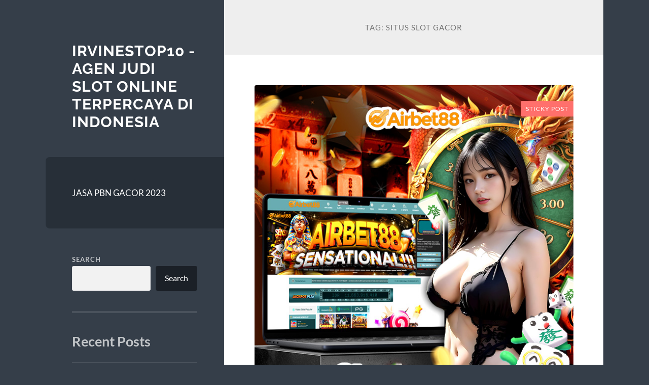

--- FILE ---
content_type: text/html; charset=UTF-8
request_url: https://www.irvinestop10.com/tag/situs-slot-gacor/
body_size: 16488
content:
<!DOCTYPE html>

<html lang="en-US">

	<head>

		<meta charset="UTF-8">
		<meta name="viewport" content="width=device-width, initial-scale=1.0" >

		<link rel="profile" href="https://gmpg.org/xfn/11">

		<meta name='robots' content='index, follow, max-image-preview:large, max-snippet:-1, max-video-preview:-1' />
	<style>img:is([sizes="auto" i], [sizes^="auto," i]) { contain-intrinsic-size: 3000px 1500px }</style>
	
	<!-- This site is optimized with the Yoast SEO plugin v21.7 - https://yoast.com/wordpress/plugins/seo/ -->
	<title>Situs Slot Gacor Archives - Irvinestop10 - Agen Judi Slot Online Terpercaya di Indonesia</title>
	<link rel="canonical" href="https://www.irvinestop10.com/tag/situs-slot-gacor/" />
	<meta property="og:locale" content="en_US" />
	<meta property="og:type" content="article" />
	<meta property="og:title" content="Situs Slot Gacor Archives - Irvinestop10 - Agen Judi Slot Online Terpercaya di Indonesia" />
	<meta property="og:url" content="https://www.irvinestop10.com/tag/situs-slot-gacor/" />
	<meta property="og:site_name" content="Irvinestop10 - Agen Judi Slot Online Terpercaya di Indonesia" />
	<meta name="twitter:card" content="summary_large_image" />
	<script type="application/ld+json" class="yoast-schema-graph">{"@context":"https://schema.org","@graph":[{"@type":"CollectionPage","@id":"https://www.irvinestop10.com/tag/situs-slot-gacor/","url":"https://www.irvinestop10.com/tag/situs-slot-gacor/","name":"Situs Slot Gacor Archives - Irvinestop10 - Agen Judi Slot Online Terpercaya di Indonesia","isPartOf":{"@id":"https://www.irvinestop10.com/#website"},"primaryImageOfPage":{"@id":"https://www.irvinestop10.com/tag/situs-slot-gacor/#primaryimage"},"image":{"@id":"https://www.irvinestop10.com/tag/situs-slot-gacor/#primaryimage"},"thumbnailUrl":"https://www.irvinestop10.com/wp-content/uploads/2024/07/AI014-3.jpg","breadcrumb":{"@id":"https://www.irvinestop10.com/tag/situs-slot-gacor/#breadcrumb"},"inLanguage":"en-US"},{"@type":"ImageObject","inLanguage":"en-US","@id":"https://www.irvinestop10.com/tag/situs-slot-gacor/#primaryimage","url":"https://www.irvinestop10.com/wp-content/uploads/2024/07/AI014-3.jpg","contentUrl":"https://www.irvinestop10.com/wp-content/uploads/2024/07/AI014-3.jpg","width":640,"height":640,"caption":"spaceman slot"},{"@type":"BreadcrumbList","@id":"https://www.irvinestop10.com/tag/situs-slot-gacor/#breadcrumb","itemListElement":[{"@type":"ListItem","position":1,"name":"Home","item":"https://www.irvinestop10.com/"},{"@type":"ListItem","position":2,"name":"Situs Slot Gacor"}]},{"@type":"WebSite","@id":"https://www.irvinestop10.com/#website","url":"https://www.irvinestop10.com/","name":"Irvinestop10 - Agen Judi Slot Online Terpercaya di Indonesia","description":"","potentialAction":[{"@type":"SearchAction","target":{"@type":"EntryPoint","urlTemplate":"https://www.irvinestop10.com/?s={search_term_string}"},"query-input":"required name=search_term_string"}],"inLanguage":"en-US"}]}</script>
	<!-- / Yoast SEO plugin. -->


<link rel="alternate" type="application/rss+xml" title="Irvinestop10 - Agen Judi Slot Online Terpercaya di Indonesia &raquo; Feed" href="https://www.irvinestop10.com/feed/" />
<link rel="alternate" type="application/rss+xml" title="Irvinestop10 - Agen Judi Slot Online Terpercaya di Indonesia &raquo; Comments Feed" href="https://www.irvinestop10.com/comments/feed/" />
<link rel="alternate" type="application/rss+xml" title="Irvinestop10 - Agen Judi Slot Online Terpercaya di Indonesia &raquo; Situs Slot Gacor Tag Feed" href="https://www.irvinestop10.com/tag/situs-slot-gacor/feed/" />
<script type="text/javascript">
/* <![CDATA[ */
window._wpemojiSettings = {"baseUrl":"https:\/\/s.w.org\/images\/core\/emoji\/16.0.1\/72x72\/","ext":".png","svgUrl":"https:\/\/s.w.org\/images\/core\/emoji\/16.0.1\/svg\/","svgExt":".svg","source":{"concatemoji":"https:\/\/www.irvinestop10.com\/wp-includes\/js\/wp-emoji-release.min.js?ver=6.8.3"}};
/*! This file is auto-generated */
!function(s,n){var o,i,e;function c(e){try{var t={supportTests:e,timestamp:(new Date).valueOf()};sessionStorage.setItem(o,JSON.stringify(t))}catch(e){}}function p(e,t,n){e.clearRect(0,0,e.canvas.width,e.canvas.height),e.fillText(t,0,0);var t=new Uint32Array(e.getImageData(0,0,e.canvas.width,e.canvas.height).data),a=(e.clearRect(0,0,e.canvas.width,e.canvas.height),e.fillText(n,0,0),new Uint32Array(e.getImageData(0,0,e.canvas.width,e.canvas.height).data));return t.every(function(e,t){return e===a[t]})}function u(e,t){e.clearRect(0,0,e.canvas.width,e.canvas.height),e.fillText(t,0,0);for(var n=e.getImageData(16,16,1,1),a=0;a<n.data.length;a++)if(0!==n.data[a])return!1;return!0}function f(e,t,n,a){switch(t){case"flag":return n(e,"\ud83c\udff3\ufe0f\u200d\u26a7\ufe0f","\ud83c\udff3\ufe0f\u200b\u26a7\ufe0f")?!1:!n(e,"\ud83c\udde8\ud83c\uddf6","\ud83c\udde8\u200b\ud83c\uddf6")&&!n(e,"\ud83c\udff4\udb40\udc67\udb40\udc62\udb40\udc65\udb40\udc6e\udb40\udc67\udb40\udc7f","\ud83c\udff4\u200b\udb40\udc67\u200b\udb40\udc62\u200b\udb40\udc65\u200b\udb40\udc6e\u200b\udb40\udc67\u200b\udb40\udc7f");case"emoji":return!a(e,"\ud83e\udedf")}return!1}function g(e,t,n,a){var r="undefined"!=typeof WorkerGlobalScope&&self instanceof WorkerGlobalScope?new OffscreenCanvas(300,150):s.createElement("canvas"),o=r.getContext("2d",{willReadFrequently:!0}),i=(o.textBaseline="top",o.font="600 32px Arial",{});return e.forEach(function(e){i[e]=t(o,e,n,a)}),i}function t(e){var t=s.createElement("script");t.src=e,t.defer=!0,s.head.appendChild(t)}"undefined"!=typeof Promise&&(o="wpEmojiSettingsSupports",i=["flag","emoji"],n.supports={everything:!0,everythingExceptFlag:!0},e=new Promise(function(e){s.addEventListener("DOMContentLoaded",e,{once:!0})}),new Promise(function(t){var n=function(){try{var e=JSON.parse(sessionStorage.getItem(o));if("object"==typeof e&&"number"==typeof e.timestamp&&(new Date).valueOf()<e.timestamp+604800&&"object"==typeof e.supportTests)return e.supportTests}catch(e){}return null}();if(!n){if("undefined"!=typeof Worker&&"undefined"!=typeof OffscreenCanvas&&"undefined"!=typeof URL&&URL.createObjectURL&&"undefined"!=typeof Blob)try{var e="postMessage("+g.toString()+"("+[JSON.stringify(i),f.toString(),p.toString(),u.toString()].join(",")+"));",a=new Blob([e],{type:"text/javascript"}),r=new Worker(URL.createObjectURL(a),{name:"wpTestEmojiSupports"});return void(r.onmessage=function(e){c(n=e.data),r.terminate(),t(n)})}catch(e){}c(n=g(i,f,p,u))}t(n)}).then(function(e){for(var t in e)n.supports[t]=e[t],n.supports.everything=n.supports.everything&&n.supports[t],"flag"!==t&&(n.supports.everythingExceptFlag=n.supports.everythingExceptFlag&&n.supports[t]);n.supports.everythingExceptFlag=n.supports.everythingExceptFlag&&!n.supports.flag,n.DOMReady=!1,n.readyCallback=function(){n.DOMReady=!0}}).then(function(){return e}).then(function(){var e;n.supports.everything||(n.readyCallback(),(e=n.source||{}).concatemoji?t(e.concatemoji):e.wpemoji&&e.twemoji&&(t(e.twemoji),t(e.wpemoji)))}))}((window,document),window._wpemojiSettings);
/* ]]> */
</script>
<style id='wp-emoji-styles-inline-css' type='text/css'>

	img.wp-smiley, img.emoji {
		display: inline !important;
		border: none !important;
		box-shadow: none !important;
		height: 1em !important;
		width: 1em !important;
		margin: 0 0.07em !important;
		vertical-align: -0.1em !important;
		background: none !important;
		padding: 0 !important;
	}
</style>
<link rel='stylesheet' id='wp-block-library-css' href='https://www.irvinestop10.com/wp-includes/css/dist/block-library/style.min.css?ver=6.8.3' type='text/css' media='all' />
<style id='classic-theme-styles-inline-css' type='text/css'>
/*! This file is auto-generated */
.wp-block-button__link{color:#fff;background-color:#32373c;border-radius:9999px;box-shadow:none;text-decoration:none;padding:calc(.667em + 2px) calc(1.333em + 2px);font-size:1.125em}.wp-block-file__button{background:#32373c;color:#fff;text-decoration:none}
</style>
<style id='global-styles-inline-css' type='text/css'>
:root{--wp--preset--aspect-ratio--square: 1;--wp--preset--aspect-ratio--4-3: 4/3;--wp--preset--aspect-ratio--3-4: 3/4;--wp--preset--aspect-ratio--3-2: 3/2;--wp--preset--aspect-ratio--2-3: 2/3;--wp--preset--aspect-ratio--16-9: 16/9;--wp--preset--aspect-ratio--9-16: 9/16;--wp--preset--color--black: #272F38;--wp--preset--color--cyan-bluish-gray: #abb8c3;--wp--preset--color--white: #fff;--wp--preset--color--pale-pink: #f78da7;--wp--preset--color--vivid-red: #cf2e2e;--wp--preset--color--luminous-vivid-orange: #ff6900;--wp--preset--color--luminous-vivid-amber: #fcb900;--wp--preset--color--light-green-cyan: #7bdcb5;--wp--preset--color--vivid-green-cyan: #00d084;--wp--preset--color--pale-cyan-blue: #8ed1fc;--wp--preset--color--vivid-cyan-blue: #0693e3;--wp--preset--color--vivid-purple: #9b51e0;--wp--preset--color--accent: #FF706C;--wp--preset--color--dark-gray: #444;--wp--preset--color--medium-gray: #666;--wp--preset--color--light-gray: #888;--wp--preset--gradient--vivid-cyan-blue-to-vivid-purple: linear-gradient(135deg,rgba(6,147,227,1) 0%,rgb(155,81,224) 100%);--wp--preset--gradient--light-green-cyan-to-vivid-green-cyan: linear-gradient(135deg,rgb(122,220,180) 0%,rgb(0,208,130) 100%);--wp--preset--gradient--luminous-vivid-amber-to-luminous-vivid-orange: linear-gradient(135deg,rgba(252,185,0,1) 0%,rgba(255,105,0,1) 100%);--wp--preset--gradient--luminous-vivid-orange-to-vivid-red: linear-gradient(135deg,rgba(255,105,0,1) 0%,rgb(207,46,46) 100%);--wp--preset--gradient--very-light-gray-to-cyan-bluish-gray: linear-gradient(135deg,rgb(238,238,238) 0%,rgb(169,184,195) 100%);--wp--preset--gradient--cool-to-warm-spectrum: linear-gradient(135deg,rgb(74,234,220) 0%,rgb(151,120,209) 20%,rgb(207,42,186) 40%,rgb(238,44,130) 60%,rgb(251,105,98) 80%,rgb(254,248,76) 100%);--wp--preset--gradient--blush-light-purple: linear-gradient(135deg,rgb(255,206,236) 0%,rgb(152,150,240) 100%);--wp--preset--gradient--blush-bordeaux: linear-gradient(135deg,rgb(254,205,165) 0%,rgb(254,45,45) 50%,rgb(107,0,62) 100%);--wp--preset--gradient--luminous-dusk: linear-gradient(135deg,rgb(255,203,112) 0%,rgb(199,81,192) 50%,rgb(65,88,208) 100%);--wp--preset--gradient--pale-ocean: linear-gradient(135deg,rgb(255,245,203) 0%,rgb(182,227,212) 50%,rgb(51,167,181) 100%);--wp--preset--gradient--electric-grass: linear-gradient(135deg,rgb(202,248,128) 0%,rgb(113,206,126) 100%);--wp--preset--gradient--midnight: linear-gradient(135deg,rgb(2,3,129) 0%,rgb(40,116,252) 100%);--wp--preset--font-size--small: 16px;--wp--preset--font-size--medium: 20px;--wp--preset--font-size--large: 24px;--wp--preset--font-size--x-large: 42px;--wp--preset--font-size--regular: 18px;--wp--preset--font-size--larger: 32px;--wp--preset--spacing--20: 0.44rem;--wp--preset--spacing--30: 0.67rem;--wp--preset--spacing--40: 1rem;--wp--preset--spacing--50: 1.5rem;--wp--preset--spacing--60: 2.25rem;--wp--preset--spacing--70: 3.38rem;--wp--preset--spacing--80: 5.06rem;--wp--preset--shadow--natural: 6px 6px 9px rgba(0, 0, 0, 0.2);--wp--preset--shadow--deep: 12px 12px 50px rgba(0, 0, 0, 0.4);--wp--preset--shadow--sharp: 6px 6px 0px rgba(0, 0, 0, 0.2);--wp--preset--shadow--outlined: 6px 6px 0px -3px rgba(255, 255, 255, 1), 6px 6px rgba(0, 0, 0, 1);--wp--preset--shadow--crisp: 6px 6px 0px rgba(0, 0, 0, 1);}:where(.is-layout-flex){gap: 0.5em;}:where(.is-layout-grid){gap: 0.5em;}body .is-layout-flex{display: flex;}.is-layout-flex{flex-wrap: wrap;align-items: center;}.is-layout-flex > :is(*, div){margin: 0;}body .is-layout-grid{display: grid;}.is-layout-grid > :is(*, div){margin: 0;}:where(.wp-block-columns.is-layout-flex){gap: 2em;}:where(.wp-block-columns.is-layout-grid){gap: 2em;}:where(.wp-block-post-template.is-layout-flex){gap: 1.25em;}:where(.wp-block-post-template.is-layout-grid){gap: 1.25em;}.has-black-color{color: var(--wp--preset--color--black) !important;}.has-cyan-bluish-gray-color{color: var(--wp--preset--color--cyan-bluish-gray) !important;}.has-white-color{color: var(--wp--preset--color--white) !important;}.has-pale-pink-color{color: var(--wp--preset--color--pale-pink) !important;}.has-vivid-red-color{color: var(--wp--preset--color--vivid-red) !important;}.has-luminous-vivid-orange-color{color: var(--wp--preset--color--luminous-vivid-orange) !important;}.has-luminous-vivid-amber-color{color: var(--wp--preset--color--luminous-vivid-amber) !important;}.has-light-green-cyan-color{color: var(--wp--preset--color--light-green-cyan) !important;}.has-vivid-green-cyan-color{color: var(--wp--preset--color--vivid-green-cyan) !important;}.has-pale-cyan-blue-color{color: var(--wp--preset--color--pale-cyan-blue) !important;}.has-vivid-cyan-blue-color{color: var(--wp--preset--color--vivid-cyan-blue) !important;}.has-vivid-purple-color{color: var(--wp--preset--color--vivid-purple) !important;}.has-black-background-color{background-color: var(--wp--preset--color--black) !important;}.has-cyan-bluish-gray-background-color{background-color: var(--wp--preset--color--cyan-bluish-gray) !important;}.has-white-background-color{background-color: var(--wp--preset--color--white) !important;}.has-pale-pink-background-color{background-color: var(--wp--preset--color--pale-pink) !important;}.has-vivid-red-background-color{background-color: var(--wp--preset--color--vivid-red) !important;}.has-luminous-vivid-orange-background-color{background-color: var(--wp--preset--color--luminous-vivid-orange) !important;}.has-luminous-vivid-amber-background-color{background-color: var(--wp--preset--color--luminous-vivid-amber) !important;}.has-light-green-cyan-background-color{background-color: var(--wp--preset--color--light-green-cyan) !important;}.has-vivid-green-cyan-background-color{background-color: var(--wp--preset--color--vivid-green-cyan) !important;}.has-pale-cyan-blue-background-color{background-color: var(--wp--preset--color--pale-cyan-blue) !important;}.has-vivid-cyan-blue-background-color{background-color: var(--wp--preset--color--vivid-cyan-blue) !important;}.has-vivid-purple-background-color{background-color: var(--wp--preset--color--vivid-purple) !important;}.has-black-border-color{border-color: var(--wp--preset--color--black) !important;}.has-cyan-bluish-gray-border-color{border-color: var(--wp--preset--color--cyan-bluish-gray) !important;}.has-white-border-color{border-color: var(--wp--preset--color--white) !important;}.has-pale-pink-border-color{border-color: var(--wp--preset--color--pale-pink) !important;}.has-vivid-red-border-color{border-color: var(--wp--preset--color--vivid-red) !important;}.has-luminous-vivid-orange-border-color{border-color: var(--wp--preset--color--luminous-vivid-orange) !important;}.has-luminous-vivid-amber-border-color{border-color: var(--wp--preset--color--luminous-vivid-amber) !important;}.has-light-green-cyan-border-color{border-color: var(--wp--preset--color--light-green-cyan) !important;}.has-vivid-green-cyan-border-color{border-color: var(--wp--preset--color--vivid-green-cyan) !important;}.has-pale-cyan-blue-border-color{border-color: var(--wp--preset--color--pale-cyan-blue) !important;}.has-vivid-cyan-blue-border-color{border-color: var(--wp--preset--color--vivid-cyan-blue) !important;}.has-vivid-purple-border-color{border-color: var(--wp--preset--color--vivid-purple) !important;}.has-vivid-cyan-blue-to-vivid-purple-gradient-background{background: var(--wp--preset--gradient--vivid-cyan-blue-to-vivid-purple) !important;}.has-light-green-cyan-to-vivid-green-cyan-gradient-background{background: var(--wp--preset--gradient--light-green-cyan-to-vivid-green-cyan) !important;}.has-luminous-vivid-amber-to-luminous-vivid-orange-gradient-background{background: var(--wp--preset--gradient--luminous-vivid-amber-to-luminous-vivid-orange) !important;}.has-luminous-vivid-orange-to-vivid-red-gradient-background{background: var(--wp--preset--gradient--luminous-vivid-orange-to-vivid-red) !important;}.has-very-light-gray-to-cyan-bluish-gray-gradient-background{background: var(--wp--preset--gradient--very-light-gray-to-cyan-bluish-gray) !important;}.has-cool-to-warm-spectrum-gradient-background{background: var(--wp--preset--gradient--cool-to-warm-spectrum) !important;}.has-blush-light-purple-gradient-background{background: var(--wp--preset--gradient--blush-light-purple) !important;}.has-blush-bordeaux-gradient-background{background: var(--wp--preset--gradient--blush-bordeaux) !important;}.has-luminous-dusk-gradient-background{background: var(--wp--preset--gradient--luminous-dusk) !important;}.has-pale-ocean-gradient-background{background: var(--wp--preset--gradient--pale-ocean) !important;}.has-electric-grass-gradient-background{background: var(--wp--preset--gradient--electric-grass) !important;}.has-midnight-gradient-background{background: var(--wp--preset--gradient--midnight) !important;}.has-small-font-size{font-size: var(--wp--preset--font-size--small) !important;}.has-medium-font-size{font-size: var(--wp--preset--font-size--medium) !important;}.has-large-font-size{font-size: var(--wp--preset--font-size--large) !important;}.has-x-large-font-size{font-size: var(--wp--preset--font-size--x-large) !important;}
:where(.wp-block-post-template.is-layout-flex){gap: 1.25em;}:where(.wp-block-post-template.is-layout-grid){gap: 1.25em;}
:where(.wp-block-columns.is-layout-flex){gap: 2em;}:where(.wp-block-columns.is-layout-grid){gap: 2em;}
:root :where(.wp-block-pullquote){font-size: 1.5em;line-height: 1.6;}
</style>
<link rel='stylesheet' id='wilson_fonts-css' href='https://www.irvinestop10.com/wp-content/themes/wilson/assets/css/fonts.css?ver=6.8.3' type='text/css' media='all' />
<link rel='stylesheet' id='wilson_style-css' href='https://www.irvinestop10.com/wp-content/themes/wilson/style.css?ver=2.1.3' type='text/css' media='all' />
<script type="text/javascript" src="https://www.irvinestop10.com/wp-includes/js/jquery/jquery.min.js?ver=3.7.1" id="jquery-core-js"></script>
<script type="text/javascript" src="https://www.irvinestop10.com/wp-includes/js/jquery/jquery-migrate.min.js?ver=3.4.1" id="jquery-migrate-js"></script>
<script type="text/javascript" src="https://www.irvinestop10.com/wp-content/themes/wilson/assets/js/global.js?ver=2.1.3" id="wilson_global-js"></script>
<link rel="https://api.w.org/" href="https://www.irvinestop10.com/wp-json/" /><link rel="alternate" title="JSON" type="application/json" href="https://www.irvinestop10.com/wp-json/wp/v2/tags/38" /><link rel="EditURI" type="application/rsd+xml" title="RSD" href="https://www.irvinestop10.com/xmlrpc.php?rsd" />
<meta name="generator" content="WordPress 6.8.3" />
<!-- There is no amphtml version available for this URL. --><link rel="icon" href="https://www.irvinestop10.com/wp-content/uploads/2023/10/cropped-daftar-sicbo-removebg-preview-32x32.png" sizes="32x32" />
<link rel="icon" href="https://www.irvinestop10.com/wp-content/uploads/2023/10/cropped-daftar-sicbo-removebg-preview-192x192.png" sizes="192x192" />
<link rel="apple-touch-icon" href="https://www.irvinestop10.com/wp-content/uploads/2023/10/cropped-daftar-sicbo-removebg-preview-180x180.png" />
<meta name="msapplication-TileImage" content="https://www.irvinestop10.com/wp-content/uploads/2023/10/cropped-daftar-sicbo-removebg-preview-270x270.png" />

	</head>
	
	<body class="archive tag tag-situs-slot-gacor tag-38 wp-theme-wilson">

		
		<a class="skip-link button" href="#site-content">Skip to the content</a>
	
		<div class="wrapper">
	
			<header class="sidebar" id="site-header">
							
				<div class="blog-header">

									
						<div class="blog-info">
						
															<div class="blog-title">
									<a href="https://www.irvinestop10.com" rel="home">Irvinestop10 - Agen Judi Slot Online Terpercaya di Indonesia</a>
								</div>
														
													
						</div><!-- .blog-info -->
						
					
				</div><!-- .blog-header -->
				
				<div class="nav-toggle toggle">
				
					<p>
						<span class="show">Show menu</span>
						<span class="hide">Hide menu</span>
					</p>
				
					<div class="bars">
							
						<div class="bar"></div>
						<div class="bar"></div>
						<div class="bar"></div>
						
						<div class="clear"></div>
						
					</div><!-- .bars -->
				
				</div><!-- .nav-toggle -->
				
				<div class="blog-menu">
			
					<ul class="navigation">
					
						<li class="page_item page-item-2"><a href="https://www.irvinestop10.com/sample-page/">JASA PBN GACOR 2023</a></li>
												
					</ul><!-- .navigation -->
				</div><!-- .blog-menu -->
				
				<div class="mobile-menu">
						 
					<ul class="navigation">
					
						<li class="page_item page-item-2"><a href="https://www.irvinestop10.com/sample-page/">JASA PBN GACOR 2023</a></li>
						
					</ul>
					 
				</div><!-- .mobile-menu -->
				
				
					<div class="widgets" role="complementary">
					
						<div id="block-2" class="widget widget_block widget_search"><div class="widget-content"><form role="search" method="get" action="https://www.irvinestop10.com/" class="wp-block-search__button-outside wp-block-search__text-button wp-block-search"    ><label class="wp-block-search__label" for="wp-block-search__input-1" >Search</label><div class="wp-block-search__inside-wrapper " ><input class="wp-block-search__input" id="wp-block-search__input-1" placeholder="" value="" type="search" name="s" required /><button aria-label="Search" class="wp-block-search__button wp-element-button" type="submit" >Search</button></div></form></div></div><div id="block-3" class="widget widget_block"><div class="widget-content">
<div class="wp-block-group"><div class="wp-block-group__inner-container is-layout-flow wp-block-group-is-layout-flow">
<h2 class="wp-block-heading">Recent Posts</h2>


<ul class="wp-block-latest-posts__list wp-block-latest-posts"><li><a class="wp-block-latest-posts__post-title" href="https://www.irvinestop10.com/brunch-akhir-pekan-di-fork-hen-srq/">Brunch Akhir Pekan di Fork &#038; Hen SRQ</a></li>
<li><a class="wp-block-latest-posts__post-title" href="https://www.irvinestop10.com/ulasan-dan-reputasi-online-di-lokal-restoran/">Ulasan dan Reputasi Online di Lokal–Restoran</a></li>
<li><a class="wp-block-latest-posts__post-title" href="https://www.irvinestop10.com/trik-menang-konsisten-setiap-hari/">Trik Menang Konsisten Setiap Hari</a></li>
<li><a class="wp-block-latest-posts__post-title" href="https://www.irvinestop10.com/mix-parlay-menjadi-pilihan-taruhan-favorit-bagi-para-bettor-yang-ingin-mendapatkan-keuntungan-besar-dengan-modal-kecil/">mix parlay menjadi pilihan taruhan favorit bagi para bettor yang ingin mendapatkan keuntungan besar dengan modal kecil</a></li>
<li><a class="wp-block-latest-posts__post-title" href="https://www.irvinestop10.com/joker123-slot-gacor-rahasia-kemenangan-para-bettor-profesional/">Joker123 Slot Gacor: Rahasia Kemenangan Para Bettor Profesional</a></li>
</ul></div></div>
</div></div><div id="block-4" class="widget widget_block"><div class="widget-content">
<div class="wp-block-group"><div class="wp-block-group__inner-container is-layout-flow wp-block-group-is-layout-flow">
<h2 class="wp-block-heading">Recent Comments</h2>


<ol class="wp-block-latest-comments"><li class="wp-block-latest-comments__comment"><article><footer class="wp-block-latest-comments__comment-meta"><a class="wp-block-latest-comments__comment-author" href="https://wordpress.org/">A WordPress Commenter</a> on <a class="wp-block-latest-comments__comment-link" href="https://www.irvinestop10.com/hello-world/#comment-1">Hello world!</a></footer></article></li></ol></div></div>
</div></div><div id="block-5" class="widget widget_block"><div class="widget-content">
<div class="wp-block-group"><div class="wp-block-group__inner-container is-layout-flow wp-block-group-is-layout-flow">
<h2 class="wp-block-heading">Archives</h2>


<ul class="wp-block-archives-list wp-block-archives">	<li><a href='https://www.irvinestop10.com/2025/11/'>November 2025</a></li>
	<li><a href='https://www.irvinestop10.com/2025/10/'>October 2025</a></li>
	<li><a href='https://www.irvinestop10.com/2025/09/'>September 2025</a></li>
	<li><a href='https://www.irvinestop10.com/2025/08/'>August 2025</a></li>
	<li><a href='https://www.irvinestop10.com/2025/07/'>July 2025</a></li>
	<li><a href='https://www.irvinestop10.com/2025/06/'>June 2025</a></li>
	<li><a href='https://www.irvinestop10.com/2025/05/'>May 2025</a></li>
	<li><a href='https://www.irvinestop10.com/2025/04/'>April 2025</a></li>
	<li><a href='https://www.irvinestop10.com/2025/03/'>March 2025</a></li>
	<li><a href='https://www.irvinestop10.com/2025/02/'>February 2025</a></li>
	<li><a href='https://www.irvinestop10.com/2025/01/'>January 2025</a></li>
	<li><a href='https://www.irvinestop10.com/2024/12/'>December 2024</a></li>
	<li><a href='https://www.irvinestop10.com/2024/11/'>November 2024</a></li>
	<li><a href='https://www.irvinestop10.com/2024/10/'>October 2024</a></li>
	<li><a href='https://www.irvinestop10.com/2024/09/'>September 2024</a></li>
	<li><a href='https://www.irvinestop10.com/2024/08/'>August 2024</a></li>
	<li><a href='https://www.irvinestop10.com/2024/07/'>July 2024</a></li>
	<li><a href='https://www.irvinestop10.com/2024/06/'>June 2024</a></li>
	<li><a href='https://www.irvinestop10.com/2024/05/'>May 2024</a></li>
	<li><a href='https://www.irvinestop10.com/2024/04/'>April 2024</a></li>
	<li><a href='https://www.irvinestop10.com/2024/03/'>March 2024</a></li>
	<li><a href='https://www.irvinestop10.com/2024/02/'>February 2024</a></li>
	<li><a href='https://www.irvinestop10.com/2024/01/'>January 2024</a></li>
	<li><a href='https://www.irvinestop10.com/2023/12/'>December 2023</a></li>
	<li><a href='https://www.irvinestop10.com/2023/11/'>November 2023</a></li>
	<li><a href='https://www.irvinestop10.com/2023/10/'>October 2023</a></li>
</ul></div></div>
</div></div><div id="block-6" class="widget widget_block"><div class="widget-content">
<div class="wp-block-group"><div class="wp-block-group__inner-container is-layout-flow wp-block-group-is-layout-flow">
<h2 class="wp-block-heading">Categories</h2>


<ul class="wp-block-categories-list wp-block-categories">	<li class="cat-item cat-item-213"><a href="https://www.irvinestop10.com/category/baccarat-casino/">baccarat casino</a>
</li>
	<li class="cat-item cat-item-293"><a href="https://www.irvinestop10.com/category/link-slot/">link slot</a>
</li>
	<li class="cat-item cat-item-152"><a href="https://www.irvinestop10.com/category/mahjong-ways/">mahjong ways</a>
</li>
	<li class="cat-item cat-item-309"><a href="https://www.irvinestop10.com/category/mahjong-wins/">mahjong wins</a>
</li>
	<li class="cat-item cat-item-205"><a href="https://www.irvinestop10.com/category/roulette-casino/">roulette casino</a>
</li>
	<li class="cat-item cat-item-252"><a href="https://www.irvinestop10.com/category/rtp/">rtp</a>
</li>
	<li class="cat-item cat-item-270"><a href="https://www.irvinestop10.com/category/rtp-slot/">rtp slot</a>
</li>
	<li class="cat-item cat-item-202"><a href="https://www.irvinestop10.com/category/sicbo/">sicbo</a>
</li>
	<li class="cat-item cat-item-199"><a href="https://www.irvinestop10.com/category/situs-ibcbet/">situs ibcbet</a>
</li>
	<li class="cat-item cat-item-300"><a href="https://www.irvinestop10.com/category/situs-slot-bet-100/">situs slot bet 100</a>
</li>
	<li class="cat-item cat-item-274"><a href="https://www.irvinestop10.com/category/slot-bet-kecil/">slot bet kecil</a>
</li>
	<li class="cat-item cat-item-45"><a href="https://www.irvinestop10.com/category/slot-gacor/">slot gacor</a>
</li>
	<li class="cat-item cat-item-46"><a href="https://www.irvinestop10.com/category/slot-nexus/">Slot Nexus</a>
</li>
	<li class="cat-item cat-item-246"><a href="https://www.irvinestop10.com/category/slot777/">slot777</a>
</li>
	<li class="cat-item cat-item-207"><a href="https://www.irvinestop10.com/category/spaceman/">spaceman</a>
</li>
	<li class="cat-item cat-item-1"><a href="https://www.irvinestop10.com/category/uncategorized/">Uncategorized</a>
</li>
</ul></div></div>
</div></div><div id="block-7" class="widget widget_block"><div class="widget-content"><p>Partner Resmi<p>
<p><a href="https://tsppaintingservices.com/">slot mahjong</a></p></div></div>						
					</div><!-- .widgets -->
					
													
			</header><!-- .sidebar -->

			<main class="content" id="site-content">	
		<header class="archive-header">
		
							<h1 class="archive-title">Tag: <span>Situs Slot Gacor</span></h1>
			
						
		</header><!-- .archive-header -->
					
	
	<div class="posts">
			
				
			<article id="post-399" class="post-399 post type-post status-publish format-standard has-post-thumbnail hentry category-slot-gacor tag-situs-slot-gacor tag-slot-demo-princess tag-slot-gacor">
		
				
	<figure class="featured-media">
	
		<span class="sticky-post">Sticky post</span>				
		<a href="https://www.irvinestop10.com/princess-slot88-slot-menawan-dengan-tema-fantasi-dan-peluang-jackpot-maxwin/">
		
			<img width="640" height="640" src="https://www.irvinestop10.com/wp-content/uploads/2024/07/AI014-3.jpg" class="attachment-post-thumbnail size-post-thumbnail wp-post-image" alt="spaceman slot" decoding="async" fetchpriority="high" srcset="https://www.irvinestop10.com/wp-content/uploads/2024/07/AI014-3.jpg 640w, https://www.irvinestop10.com/wp-content/uploads/2024/07/AI014-3-300x300.jpg 300w, https://www.irvinestop10.com/wp-content/uploads/2024/07/AI014-3-150x150.jpg 150w" sizes="(max-width: 640px) 100vw, 640px" />			
		</a>
				
	</figure><!-- .featured-media -->
		

<div class="post-inner">

	
		<header class="post-header">
			
			<h2 class="post-title">
				<a href="https://www.irvinestop10.com/princess-slot88-slot-menawan-dengan-tema-fantasi-dan-peluang-jackpot-maxwin/" rel="bookmark">Princess Slot88: Slot Menawan dengan Tema Fantasi dan Peluang Jackpot Maxwin</a>
			</h2>
			
					
		<div class="post-meta">
		
			<span class="post-date"><a href="https://www.irvinestop10.com/princess-slot88-slot-menawan-dengan-tema-fantasi-dan-peluang-jackpot-maxwin/">November 28, 2024</a></span>
			
			<span class="date-sep"> / </span>
				
			<span class="post-author"><a href="https://www.irvinestop10.com/author/admin_bhw2felg/" title="Posts by admin" rel="author">admin</a></span>
			
						
				<span class="date-sep"> / </span>
				
				<a href="https://www.irvinestop10.com/princess-slot88-slot-menawan-dengan-tema-fantasi-dan-peluang-jackpot-maxwin/?noamp=mobile#respond"><span class="comment">0 Comments</span></a>			
						
						
												
		</div><!-- .post-meta -->

					
		</header><!-- .post-header -->

	
		
		<div class="post-content">
		
			<h1 style="text-align: center;"><strong>Princess Slot88: Slot Menawan dengan Tema Fantasi dan Peluang Jackpot Maxwin</strong></h1>
<p style="text-align: justify;">Starlight Princess 1000 adalah permainan slot yang dikembangkan oleh Pragmatic Play dan memiliki tema fantasi yang memikat. Dengan grafik yang indah dan simbol-simbol kristal berkilauan, permainan ini membawa pemain ke dalam dunia penuh keajaiban. Selain pengalaman visual yang memukau, Starlight Princess 1000 juga menawarkan jackpot maxwin yang sangat menggiurkan, membuatnya menjadi pilihan ideal bagi siapa saja yang ingin mencari kemenangan besar.</p>
<h2 style="text-align: center;"><strong>Tema Fantasi dengan Grafik Berkualitas Tinggi</strong></h2>
<p style="text-align: justify;">Starlight Princess 1000 menawarkan dunia fantasi yang penuh dengan keindahan dan keajaiban. Latar belakang permainan ini menggambarkan langit malam yang dihiasi dengan bintang, menciptakan suasana yang sangat magis. Simbol-simbol seperti kristal dan permata yang ada di gulungan berkilauan dengan warna yang cerah, menambah kesan mewah dan elegan dalam permainan.</p>
<p style="text-align: justify;">Grafik dalam permainan ini sangat tajam dan halus, membuat pemain merasa seolah-olah mereka sedang berpetualang di dunia yang penuh dengan kemewahan dan keberuntungan. Setiap putaran menawarkan pengalaman visual yang menyenangkan, membuat pemain semakin betah berlama-lama di permainan ini.</p>
<h2 style="text-align: center;"><strong>Pelajari Cara Memenangkan Jackpot Maxwin</strong></h2>
<p style="text-align: justify;">Salah satu daya tarik terbesar dari <a href="https://legacypickle.com/">slot demo princess</a> 1000 adalah jackpot maxwin yang dapat diraih oleh pemain. Untuk mencapainya, pemain harus mengumpulkan simbol-simbol kristal dan permata yang muncul di gulungan. Setiap kali simbol-simbol tersebut membentuk barisan line yang tepat, hadiah besar akan diberikan.</p>
<p style="text-align: justify;">Selain jackpot, Starlight Princess 1000 juga menawarkan fitur bonus seperti free spins dan multiplier. Fitur-fitur ini memberikan kesempatan lebih banyak untuk mendapatkan kombinasi simbol yang menguntungkan tanpa harus meningkatkan taruhan. Ini adalah peluang besar bagi pemain untuk meraih kemenangan besar.</p>
<h2 style="text-align: center;"><strong>Bet Rendah dan Peluang Kemenangan Besar di Slot Gacor</strong></h2>
<p style="text-align: justify;">Salah satu fitur menarik dari Starlight Princess 1000 adalah bet rendah yang sangat terjangkau. Pemain bisa mulai bermain dengan taruhan hanya 100 perak. Hal ini membuat permainan ini sangat cocok untuk pemain dengan berbagai anggaran, baik mereka yang baru memulai bermain slot maupun mereka yang sudah berpengalaman.</p>
<p style="text-align: justify;">Dengan taruhan rendah, pemain tetap memiliki peluang untuk meraih jackpot maxwin yang sangat besar. Fitur bonus dan peluang untuk membentuk kombinasi yang menguntungkan juga membantu pemain memperoleh kemenangan besar. Starlight Princess 1000 memberikan kesempatan bagi siapa saja untuk meraih keberuntungan, tanpa perlu khawatir kehilangan banyak uang.</p>

		</div><!-- .post-content -->

	
</div><!-- .post-inner -->									
			</article><!-- .post -->
											
				
			<article id="post-337" class="post-337 post type-post status-publish format-standard has-post-thumbnail hentry category-uncategorized tag-link-slot-gacor tag-situs-slot-gacor tag-slot-gacor-maxwin">
		
				
	<figure class="featured-media">
	
		<span class="sticky-post">Sticky post</span>				
		<a href="https://www.irvinestop10.com/owls-online-slot-site-on-the-maxwin-jackpot-x500-slot-gacor-gambling-list/">
		
			<img width="640" height="640" src="https://www.irvinestop10.com/wp-content/uploads/2024/07/AI029-2-2.jpg" class="attachment-post-thumbnail size-post-thumbnail wp-post-image" alt="" decoding="async" srcset="https://www.irvinestop10.com/wp-content/uploads/2024/07/AI029-2-2.jpg 640w, https://www.irvinestop10.com/wp-content/uploads/2024/07/AI029-2-2-300x300.jpg 300w, https://www.irvinestop10.com/wp-content/uploads/2024/07/AI029-2-2-150x150.jpg 150w" sizes="(max-width: 640px) 100vw, 640px" />			
		</a>
				
	</figure><!-- .featured-media -->
		

<div class="post-inner">

	
		<header class="post-header">
			
			<h2 class="post-title">
				<a href="https://www.irvinestop10.com/owls-online-slot-site-on-the-maxwin-jackpot-x500-slot-gacor-gambling-list/" rel="bookmark">Owls Online Slot Site on the Maxwin Jackpot x500 Slot Gacor Gambling List</a>
			</h2>
			
					
		<div class="post-meta">
		
			<span class="post-date"><a href="https://www.irvinestop10.com/owls-online-slot-site-on-the-maxwin-jackpot-x500-slot-gacor-gambling-list/">September 5, 2024</a></span>
			
			<span class="date-sep"> / </span>
				
			<span class="post-author"><a href="https://www.irvinestop10.com/author/admin_bhw2felg/" title="Posts by admin" rel="author">admin</a></span>
			
						
				<span class="date-sep"> / </span>
				
				<a href="https://www.irvinestop10.com/owls-online-slot-site-on-the-maxwin-jackpot-x500-slot-gacor-gambling-list/?noamp=mobile#respond"><span class="comment">0 Comments</span></a>			
						
						
												
		</div><!-- .post-meta -->

					
		</header><!-- .post-header -->

	
		
		<div class="post-content">
		
			<h1 style="text-align: center;">Owls Online Slot Site on the Maxwin Jackpot x500 Slot Gacor Gambling List</h1>
<p style="text-align: justify;">Before you play further, it is very important for you to know about the Best Online <a href="https://www.campbellautoent.com/">slot</a> Gambling Site Easy Jackpot Maxwin 2024 trusted. Small things like this you need to pay attention to because it is very important for you to know the background of the Best Online Slot Gambling Site Easy Jackpot Maxwin 2024 Register for Slot Gacor Gambling Maxwin 2024 Today Easy to Win. The following are some of the Advantages of Playing on the Best Online Slot Gambling Site Easy Jackpot Maxwin 2024 Register for Slot Gacor Gambling Maxwin 2024 Today Easy to Win:</p>
<p style="text-align: justify;">Slot Gacor Easy to Win Maxwin 2024 is an online gambling game that has been adapted from the principle of the slot machine game which consists of some rotating symbols (spin) and then stops at a certain time. Slot players can win the game if some symbols stop at a certain line pattern according to the rules that have been set. Along with its development, the Best Online Slot game Easy Jackpot Maxwin 2024 is increasingly varied with the number of enthusiasts also increasing.</p>
<h2 style="text-align: center;">Best Online Slot Official License Easy Jackpot Maxwin 2024</h2>
<p style="text-align: justify;">Some people may Play the Best Online Slot Site Easy Jackpot Maxwin 2024 often win with the aim of just for fun just to fill in the free time. But keep in mind that no matter how fun you are, you are still playing the Maxwin 2024 Slot Gacor Gambling List with real money that really uses real money. So don&#8217;t choose the wrong Best Online Slot Gambling Site Easy Jackpot Maxwin 2024 24 hours trusted 2024.</p>
<p style="text-align: justify;">Cat kingdom as the Best Online Slot Games Easy Jackpot Maxwin 2024 easy to win created by the slot88 provider. The topic adjusted by this developer is the cat kingdom animation. You will definitely not get bored easily when playing the cat kingdom slot88 game because the tone and animation of this game are very superior.<br />
Almost all the games Daftar Judi Slot Gacor Maxwin 2024 Resmi Terbaru 2024 Gampang Menang Maxwin in Indonesia provide a demo. This feature is very useful for you to practice strategies before using real money and at the same time to find out whether the slot machine is gacor or not.</p>
<p style="text-align: justify;">Dragon Tiger can also be called Naga Macan because if interpreted that is indeed the case. This Naga Macan Slot Gacor site is famous for its free spins and is a Slot Gacor Site from Pragmatic Play and Easy to Win because it has an RTP value of 96% too.<br />
YGGDrasil Online Slot Gacor<br />
Play Patience</p>

		</div><!-- .post-content -->

	
</div><!-- .post-inner -->									
			</article><!-- .post -->
											
				
			<article id="post-303" class="post-303 post type-post status-publish format-standard has-post-thumbnail hentry category-slot-gacor tag-link-slot-gacor tag-link-slot-gacor-hari-ini tag-situs-slot-gacor tag-slot-bet-kecil tag-slot-gacor-hari-ini tag-slot-gacor-terbaru tag-slot-online">
		
				
	<figure class="featured-media">
	
		<span class="sticky-post">Sticky post</span>				
		<a href="https://www.irvinestop10.com/slot88-bocoran-beberapa-provider-online-slot-bet-100-rupiah-gacor/">
		
			<img width="788" height="788" src="https://www.irvinestop10.com/wp-content/uploads/2024/07/AI030-3-2-788x788.png" class="attachment-post-thumbnail size-post-thumbnail wp-post-image" alt="situs slot bet 100, slot bet kecil, slot bet 100 rupiah," decoding="async" srcset="https://www.irvinestop10.com/wp-content/uploads/2024/07/AI030-3-2-788x788.png 788w, https://www.irvinestop10.com/wp-content/uploads/2024/07/AI030-3-2-300x300.png 300w, https://www.irvinestop10.com/wp-content/uploads/2024/07/AI030-3-2-150x150.png 150w, https://www.irvinestop10.com/wp-content/uploads/2024/07/AI030-3-2-768x768.png 768w, https://www.irvinestop10.com/wp-content/uploads/2024/07/AI030-3-2.png 800w" sizes="(max-width: 788px) 100vw, 788px" />			
		</a>
				
	</figure><!-- .featured-media -->
		

<div class="post-inner">

	
		<header class="post-header">
			
			<h2 class="post-title">
				<a href="https://www.irvinestop10.com/slot88-bocoran-beberapa-provider-online-slot-bet-100-rupiah-gacor/" rel="bookmark">SLOT88 &#8211; Bocoran Beberapa Provider Online Slot Bet 100 Rupiah Gacor!</a>
			</h2>
			
					
		<div class="post-meta">
		
			<span class="post-date"><a href="https://www.irvinestop10.com/slot88-bocoran-beberapa-provider-online-slot-bet-100-rupiah-gacor/">July 31, 2024</a></span>
			
			<span class="date-sep"> / </span>
				
			<span class="post-author"><a href="https://www.irvinestop10.com/author/admin_bhw2felg/" title="Posts by admin" rel="author">admin</a></span>
			
						
				<span class="date-sep"> / </span>
				
				<a href="https://www.irvinestop10.com/slot88-bocoran-beberapa-provider-online-slot-bet-100-rupiah-gacor/?noamp=mobile#respond"><span class="comment">0 Comments</span></a>			
						
						
												
		</div><!-- .post-meta -->

					
		</header><!-- .post-header -->

	
		
		<div class="post-content">
		
			<h1 style="text-align: center;">SLOT88 &#8211; Bocoran Beberapa Provider Online Slot Bet 100 Rupiah Gacor!</h1>
<p style="text-align: justify;">RTP slot SLOT88 bisa anda menggunakan sebagai bahan pertimbangan di di dalam mempunyai efek ketentuan saat menentukan game di agen slot online gampang menang. Permainan bersama dengan bersama dengan bersama dengan bersama dengan nilai RTP slot yang lebih tinggi cenderung lebih baik daripada permainan bersama dengan bersama dengan bersama dengan bersama dengan RTP yang lebih rendah.</p>
<p style="text-align: justify;">RTP slot adalah sistem yang kita mempunyai efek bersama dengan bersama dengan bersama dengan bersama dengan teknologi pembaca algoritma kemenangan di di dalam permainan game slot bet 100 gampang menang terkait, berdasarkan kemenangan-kemenangan yang tengah berlangsung di Indonesia secara real time saat itu juga.</p>
<h2 style="text-align: center;">Provider Online Slot Bet 100 Rupiah Gacor Sbobet</h2>
<p style="text-align: justify;">Juga dikenal sebagai SBOBET88, adalah provider permainan judi online top SLOT88 yang selamanya punyai predikat paling baik pada tahun ini. Berdiri pada tahun 2004 dan punyai lisensi berasal berasal dari lebih berasal dari satu badan regulasi game di beragam negara, terhitung Filipina, Inggris, dan Isle of Man.</p>
<p style="text-align: justify;">SBOBET menyediakan sarana taruhan olahraga yang termasuk beragam jenis olahraga layaknya sepak bola, basket, tenis, voli, dan olahraga lainnya.</p>
<h2 style="text-align: center;">Provider Online Slot Bet 100 Rupiah Gacor Pragmatic Play</h2>
<p style="text-align: justify;">Didirikan pada tahun 2015 dan saat ini punyai kantor di Malta, Gibraltar, Filipina, dan India. SLOT88 punyai lisensi berasal berasal dari Pragmatic Play lebih berasal dari satu badan regulasi game di beragam negara. Sebagai provider judi slot online paling tenar di Indonesia dan Asia Tenggara, Pragmatic Play menyediakan ratusan jenis permainan seperti: slot, roulette, blackjack, dan baccarat.</p>
<p style="text-align: justify;">Bisa dibilang, Pragmatic Play adalah rtp slot gacor ringan menang yang lebih kerap dimenangkan oleh pemain judi online agar popularitasnya selamanya dapat selamanya bertahan di tahun ini.</p>
<h2 style="text-align: center;">Provider Online Slot Bet 100 Rupiah Gacor Habanero</h2>
<p style="text-align: justify;">Sudah jadi provider permainan judi slot online sejak tahun 2012 dan punyai kantor di Filipina, Bulgaria, dan Afrika Selatan. Habanero adalah provider <a href="https://www.phokingcamphill.com/">slot bet 100</a> SLOT88 gampang menang malam ini bersama dengan bersama dengan permainan judi online yang merajai pasar judi di barat sampai asia. Memiliki lisensi resmi yang diatur oleh Malta Gaming Authority.</p>
<h2 style="text-align: center;">Provider Online Slot Bet 100 Rupiah Gacor Gaming</h2>
<p style="text-align: justify;">Kerap kali disebut sebagai judi slot online Joker123 gaming, provider ini adalah pionir pertama kali ada permainan SLOT88 slot online yang tenar di kalangan penjudi online Indonesia. Joker123 lebih dulu ada sebelum akan saat ada situs slot online paling baik layaknya Pragmatic Play dan Habanero.</p>
<h2 style="text-align: center;">Provider Online Slot Bet 100 Rupiah Gacor PG SOFT</h2>
<p style="text-align: justify;">Pocket Gaming Soft dikenal sebagai provider judi slot online yang menyediakan permainan bersama dengan bersama dengan grafik yang mengagumkan dan pertalian yang menyenangkan. PG Soft didirikan pada tahun 2007 dan saat ini punyai kantor di Malta dan Filipina. Fakta menarik berasal berasal dari provider ini bahwa pg soft slot masuk kedalam daftar 5 nama nama situs judi slot online paling baik di SLOT88.</p>

		</div><!-- .post-content -->

	
</div><!-- .post-inner -->									
			</article><!-- .post -->
											
				
			<article id="post-282" class="post-282 post type-post status-publish format-standard has-post-thumbnail hentry category-slot-gacor tag-airbet-88 tag-airbet88 tag-situs-slot-airbet88 tag-situs-slot-gacor tag-slot-airbet88 tag-slot-online">
		
				
	<figure class="featured-media">
	
		<span class="sticky-post">Sticky post</span>				
		<a href="https://www.irvinestop10.com/link-alternatif-daftar-akun-baru-web-slot88/">
		
			<img width="788" height="788" src="https://www.irvinestop10.com/wp-content/uploads/2024/07/airbet88-788x788.png" class="attachment-post-thumbnail size-post-thumbnail wp-post-image" alt="slot, slot online, slot gacor," decoding="async" loading="lazy" srcset="https://www.irvinestop10.com/wp-content/uploads/2024/07/airbet88-788x788.png 788w, https://www.irvinestop10.com/wp-content/uploads/2024/07/airbet88-300x300.png 300w, https://www.irvinestop10.com/wp-content/uploads/2024/07/airbet88-150x150.png 150w, https://www.irvinestop10.com/wp-content/uploads/2024/07/airbet88-768x768.png 768w, https://www.irvinestop10.com/wp-content/uploads/2024/07/airbet88.png 800w" sizes="auto, (max-width: 788px) 100vw, 788px" />			
		</a>
				
	</figure><!-- .featured-media -->
		

<div class="post-inner">

	
		<header class="post-header">
			
			<h2 class="post-title">
				<a href="https://www.irvinestop10.com/link-alternatif-daftar-akun-baru-web-slot88/" rel="bookmark">Link Alternatif Daftar Akun Baru Web SLOT88</a>
			</h2>
			
					
		<div class="post-meta">
		
			<span class="post-date"><a href="https://www.irvinestop10.com/link-alternatif-daftar-akun-baru-web-slot88/">July 28, 2024</a></span>
			
			<span class="date-sep"> / </span>
				
			<span class="post-author"><a href="https://www.irvinestop10.com/author/admin_bhw2felg/" title="Posts by admin" rel="author">admin</a></span>
			
						
				<span class="date-sep"> / </span>
				
				<a href="https://www.irvinestop10.com/link-alternatif-daftar-akun-baru-web-slot88/?noamp=mobile#respond"><span class="comment">0 Comments</span></a>			
						
						
												
		</div><!-- .post-meta -->

					
		</header><!-- .post-header -->

	
		
		<div class="post-content">
		
			<h1 style="text-align: center;">Link Alternatif Daftar Akun Baru Web SLOT88</h1>
<p style="text-align: justify;"> Perkembangan teknologi selagi ini benar-benar cepat, sehingga situs slot online yang tidak mengikuti perkembangan bakal tertinggal jauh oleh situs slot gacor yang mengikuti. Slot88 tetap coba untuk up to date dengan teknologi slot gacor paling akhir dan tetap berinovasi untuk jadi lebih baik, makanya simak kastemer tetap senang dengan kami.</p>
<p style="text-align: justify;">Segala hal dipermudah dengan teknologi rencana paling akhir sehingga kastemer mampu melakukan segala hal dengan mudah ketimbang dengan teknologi sebelumnya, dan itulah alasan kenapa perkembangan tetap ada. Situs slot paling baik adalah situs slot gacor yang tetap mengikuti perkembangan zaman seperti slot paling akhir Slot88.</p>
<h2 style="text-align: center;">Bocoran Slot Gacor Hari Ini Gampang Menang:</h2>
<p style="text-align: justify;">Berikut adalah daftar situs slot gacor hari ini yang gampang menang. Slot-slot ini dipilih berdasarkan RTP (Return to Player) yang tinggi, supaya memberi tambahan peluang kemenangan yang lebih besar bagi para pemain.</p>
<h2 style="text-align: center;">Bocoran Slot Gacor Hari Ini Sesuai RTP:</h2>
<ul style="text-align: justify;">
<li>Sweet Bonanza Slot &#8211; RTP 97.52%</li>
<li>Slot The Dog House – Dog or Alive &#8211; RTP 98.21%</li>
<li>Sugar Rush 1000 &#8211; RTP 96.69%</li>
<li>Gates of Gatot Kaca 1000 &#8211; RTP 97.12%</li>
<li>Starlight Princess 1000 &#8211; RTP 98.88%</li>
<li>Sweet Bonanza Xmas &#8211; RTP 97.77%</li>
<li>Gates of Gatot Kaca &#8211; RTP 96.89%</li>
</ul>
<h2 style="text-align: center;">Keunggulan Bermain Di Link SLOT88</h2>
<p style="text-align: justify;">Selain Menyediakan fitur RTP yang update setiap harinya, situs <a href="https://linkslotairbet88.com/">link AIRBET</a> juga menyediakan beragam keuntungan lainnya seperti bonus dan promosi harian, bonus member tanpa turnover, dan juga beberapa keuntungan lainnya seperti berikut ini:</p>
<h2 style="text-align: center;">Bonus &amp; Promosi Harian Terbesar Tanpa Turnover</h2>
<p style="text-align: justify;">SLOT88 beri tambahan segudang bonus slot yang menarik untuk kamu yang bermain di situs slot janjigacor. Mulai berasal dari bonus member baru hingga 100%, bonus cashback, bonus kekalahan, bonus rollingan dan tetap banyak ulang keuntungan bonus yang sanggup kamu dapatkan di situs slot gacor hari ini. Slot88 adalah salah satu link situs slot gacor maxwin hari ini formal paling baik dan terpercaya toto slot di Indonesia bersama dengan sediakan bermacam type varian permainan game situs slot gacor hari ini.</p>
<h2 style="text-align: center;">Kemudahan Akses Situs di Aplikasi Kami!</h2>
<p style="text-align: justify;">Tentu saja dapat menyusahkan andaikata anda wajib masuk ke browser dulu baru bermain di SLOT88, kami udah menyediakan platform aplikasi yang terlalu gampang yang dapat anda download baik di Android / IOS anda. Jadi anda udah tidak wajib masuk melalui browser seperti Chrome/Safari, hanya wajib klik di aplikasi yang udah ada download dan login anda udah dapat memainkannya langsung.</p>

		</div><!-- .post-content -->

	
</div><!-- .post-inner -->									
			</article><!-- .post -->
											
				
			<article id="post-268" class="post-268 post type-post status-publish format-standard has-post-thumbnail hentry category-slot-gacor tag-situs-slot-bet-kecil tag-situs-slot-gacor tag-slot-bet-kecil tag-slot-gacor-hari-ini">
		
				
	<figure class="featured-media">
	
		<span class="sticky-post">Sticky post</span>				
		<a href="https://www.irvinestop10.com/situs-slot-slot88-gacor-hari-ini-100-wd/">
		
			<img width="788" height="789" src="https://www.irvinestop10.com/wp-content/uploads/2024/07/yYBeoKq9a9a-788x789.png" class="attachment-post-thumbnail size-post-thumbnail wp-post-image" alt="" decoding="async" loading="lazy" srcset="https://www.irvinestop10.com/wp-content/uploads/2024/07/yYBeoKq9a9a-788x789.png 788w, https://www.irvinestop10.com/wp-content/uploads/2024/07/yYBeoKq9a9a-300x300.png 300w, https://www.irvinestop10.com/wp-content/uploads/2024/07/yYBeoKq9a9a-1022x1024.png 1022w, https://www.irvinestop10.com/wp-content/uploads/2024/07/yYBeoKq9a9a-150x150.png 150w, https://www.irvinestop10.com/wp-content/uploads/2024/07/yYBeoKq9a9a-768x769.png 768w, https://www.irvinestop10.com/wp-content/uploads/2024/07/yYBeoKq9a9a.png 1077w" sizes="auto, (max-width: 788px) 100vw, 788px" />			
		</a>
				
	</figure><!-- .featured-media -->
		

<div class="post-inner">

	
		<header class="post-header">
			
			<h2 class="post-title">
				<a href="https://www.irvinestop10.com/situs-slot-slot88-gacor-hari-ini-100-wd/" rel="bookmark">Situs Slot SLOT88 Gacor Hari Ini 100% WD</a>
			</h2>
			
					
		<div class="post-meta">
		
			<span class="post-date"><a href="https://www.irvinestop10.com/situs-slot-slot88-gacor-hari-ini-100-wd/">July 14, 2024</a></span>
			
			<span class="date-sep"> / </span>
				
			<span class="post-author"><a href="https://www.irvinestop10.com/author/admin_bhw2felg/" title="Posts by admin" rel="author">admin</a></span>
			
						
				<span class="date-sep"> / </span>
				
				<a href="https://www.irvinestop10.com/situs-slot-slot88-gacor-hari-ini-100-wd/?noamp=mobile#respond"><span class="comment">0 Comments</span></a>			
						
						
												
		</div><!-- .post-meta -->

					
		</header><!-- .post-header -->

	
		
		<div class="post-content">
		
			<h1 style="text-align: center;">Situs Slot SLOT88 Gacor Hari Ini 100% WD</h1>
<p style="text-align: justify;">SLOT88 merupakan situs slot gacor hari ini account baru segera withdraw yang sudah dipercaya banyak orang di indonesia, Terpilih sebagai judi online paling profit income bersama dengan mudah memainkan permainan gampang meledak bersama dengan service terbaik dan terjaga 24jam oleh pembeli services kami.</p>
<p style="text-align: justify;">Terdapat banyak sekali pilihan game provider mesin slot terlengkap yang diberikan rtp tertinggi dan bocoran slot gacor hari ini dapat anda mainkan bersama dengan winrate tertinggi, Sehingga anda mendapatkan sensasi kemenangan perkalian tertinggi hasil maxwin paling luar biasa di dalam situs judi online kita paling terpercaya dan terbaik di indonesia.</p>
<p style="text-align: justify;">Kami memiliki beragam mesin slot bersama dengan provider berbeda dan performa yang tinggi menambah kemenangan anda dan memanjakan anda para pemain bet taruhan judi slot 200 perak jakpot gede depo kecil gila kan bermain di sini layaknya main ecek ecek padahal main kasino asli taruhan online, Pelayanan kita siap 24jam terjaga melayani anda bersama dengan ramah dan ditemani cs yang cantik. Kami termasuk sudah teraffliasi bersama dengan perusahaan terbesar yang bekerja sama untuk menambah keyakinan terhadap dunia perjudian online ini tentunya anda tidak perlu ragu atau takut untuk bermain di SLOT88 dikarenakan licensi formal dari perusahaan Philiphine PAGCOR yang bersertifikat global tersedia di situs slot gacor kami.</p>
<h2 style="text-align: center;">Apa itu Situs Judi Slot Online Gacor ?</h2>
<p style="text-align: justify;">Situs judi slot online gacor adalah sebutan untuk mesin slot yang biasa dimainkan di daerah perjudian casino segera yang kini anda dapat memainkannya secara online mengikuti tehnik zaman moderen sekarang ini dan tentu saja kata gacor itu dari indonesia yang di mana permainan berikut dapat membuahkan jakpot yang melimpah perkalian deras dapat merubah tipe hidup anda untuk bermain sampai maxwin terhadap situs SLOT88, Saya memberi saran anda untuk cobalah daftar dan login diweb ini dikarenakan sensasi yang paling luar biasa hanya anda dapatkan di sini jarang sekali situs slot yang lain mengimbuhkan bocoran jakpot apalagi memenangkannya, Kemenangan paling luarbiasa khususnya maxwin di dalam putaran slot gacor sebentar saja hanya disini.</p>
<h2 style="text-align: center;">SLOT88 Situs Slot Gacor Terpercaya dan Terbaik</h2>
<p style="text-align: justify;">Sudah 6 Tahun <a href="https://airbet88.com/">AIRBET</a> berdiri merasa dari tahun 2018 &#8211; 2024 jadi satu satunya situs slot gacor 2024 terpercaya mengimbuhkan kemenangan telak dan termasuk menghadirkan perjudian mesin slot terlengkap hanya bersama dengan satu account saja untuk segala type permainan yang tersedia dihadirkan diwebsite kami, Anda dapat menyaksikan RTP yang tersedia disitus kita untuk memainkan judi slot online dan memenangkan hadiahnya.</p>
<p style="text-align: justify;">Situs slot gacor dapat anda cari di sebuah mesin pencari layaknya google bersama dengan pencarian SLOT88 didalamnya, untuk menguji suatu kegacoran terhadap situs adalah bersama dengan cara bermain dan deposit tipis tipis dan melaksanakan bet 200 perak untuk menyaksikan probabilitas tingkat kemenangan yang lebih terhadap situs SLOT88.</p>
<p style="text-align: justify;">Atau dapat saja bersama dengan menanyakan kepada rekan yang sering mendapatkan kemenangan terhadap taruhan game slot gacor di mana daerah agen mereka bermain, tentu rekan anda memberi saran anda untuk bermain di SLOT88 dikarenakan situs slot gacor ini sudah kondang di asia dan tentunya rekan rekan anda tentu sangat mengenal sekali situs ini dan mereka mengatakan segera wede baru main sebentar saja.</p>

		</div><!-- .post-content -->

	
</div><!-- .post-inner -->									
			</article><!-- .post -->
											
				
			<article id="post-62" class="post-62 post type-post status-publish format-standard hentry category-slot-gacor tag-pasjackpot tag-situs-slot-gacor tag-slot-online">
		
				
<div class="post-inner">

	
		<header class="post-header">
			
			<h2 class="post-title">
				<a href="https://www.irvinestop10.com/4-game-judi-online-terkenal-yang-disediakan-slot-gacor/" rel="bookmark">4 Game Judi Online Terkenal Yang Disediakan Slot Gacor</a>
			</h2>
			
					
		<div class="post-meta">
		
			<span class="post-date"><a href="https://www.irvinestop10.com/4-game-judi-online-terkenal-yang-disediakan-slot-gacor/">November 16, 2023</a></span>
			
			<span class="date-sep"> / </span>
				
			<span class="post-author"><a href="https://www.irvinestop10.com/author/admin_bhw2felg/" title="Posts by admin" rel="author">admin</a></span>
			
						
				<span class="date-sep"> / </span>
				
				<a href="https://www.irvinestop10.com/4-game-judi-online-terkenal-yang-disediakan-slot-gacor/?noamp=mobile#respond"><span class="comment">0 Comments</span></a>			
						
			 
			
				<span class="date-sep"> / </span>
			
				Sticky			
						
												
		</div><!-- .post-meta -->

					
		</header><!-- .post-header -->

	
		
		<div class="post-content">
		
			
<p>Kamu jenuh main judi slot online? tenang saja, kamu bisa coba permainan judi online yang lain yang kami sajikan. Slot Gacor <strong><a href="https://galwaybiodiversity.com">galwaybiodiversity.com</a></strong> tidak hanya menyediakan permainan slot online saja, banyak game judi online bermutu &amp; tidak kalah dengan slot yang bisa kamu mainkan. Walaupun slot online disaat ini lagi naik daun, namun banyak pula game judi online tenar yang lain yang layak &amp; perlu bikin kamu coba. Berikut ini 4 game judi online tenar di Slot Gacor:</p>



<ul class="wp-block-list">
<li>Judi Online Slot</li>



<li>Judi Online Slot88</li>



<li>Judi Online Slot Gacor</li>



<li>Judi Online Slot Maxwin</li>
</ul>



<h2 class="wp-block-heading">5 Trik Slot Gacor Gampang Bonus Jackpot Terbesar</h2>



<h3 class="wp-block-heading">1. Pilih Permainan Daftar Situs Judi Slot Gacor Sesuai Kemampuan</h3>



<p>Hal pertama yang akan mendukung kamu menang dengan enteng adalah pilih permainan situs judi <a href="/tag/slot/">slot</a> gacor sesuai dengan kemampuan. Ada banyak sekali permainan aku slot gacor yang akan disajikan di di dalam game judi slot gacor paling baik dan gacor nomor 1 di Indonesia. Kamu perlu paham mana mesin judi Slot yang enteng dimainkan atau punyai ketetapan yang bisa kamu paham dengan cepat. Jika kamu sukses menemukan permainan Game Judi Slot sesuai kekuatan kamu, tentu kamu bisa memenangkan taruhan ini dengan jauh lebih mudah.</p>



<h3 class="wp-block-heading">2. Lihai Melihat Peluang</h3>



<p>Kemudian, terkecuali kamu sudah paham permainan link judi slot yang mana yang sesuai dengan kekuatan kamu, kamu bisa memanfaatkan langkah yang ke-2 yaitu membaca peluang. Jadi maksud dari membaca peluang disini adalah kamu perlu paham peluang kamu disaat memainkan judi slot gacor tersebut. Situs slot terhitung game yang membutuhkan hoki dan insting para petaruhnya. Jika kamu bisa menangkap peluang kamu dengan bantuan insting ini, kamu bisa memenangkan Slot Paling Gacor dengan mudah. Meski kelihatannya sepele, namun kamu yang menerapkan langkah ini akan memperoleh peluang menang jauh lebih besar.</p>



<h3 class="wp-block-heading">3. Pakai Teknik Bermain Slot Gacor</h3>



<p>Langkah setelah itu yang penting untuk kamu melaksanakan adalah atur trick saat bermain slot gacor. Jadi dengan sesuaikan strategi, ini akan mendukung kamu di dalam membuka peluang kemenangan menjadi lebih besar lagi. Strategi tiap tiap pemain Situs Daftar Slot kebanyakan akan berbeda-beda. Dan kebanyakan trick bisa dibuat setelah pemain menguasai Game slot gacor yang dimainkannya. Strategi dibutuhkan untuk semua permainan bahkan terhadap game slot gacor sekalipun. Jadi terkecuali kamu tidak inginkan gagal konsisten menerus saat bermain game slot gacor, kamu perlu mengakibatkan trick berdasarkan pengalaman taruhan yang kamu dapatkan.</p>



<h3 class="wp-block-heading">4. Atur Kredit Dengan Baik</h3>



<p>Jika kamu pemain pemula Situs slot gacor, kamu perlu pintar di dalam sesuaikan modal disaat bermain slot gacor. Mungkin beberapa diantara kamu tersedia yang belum paham terkecuali daftar situs judi slot gacor adalah permainan yang perputarannya terlalu cepat. Karena itu modal yang dibutuhkan untuk permainan Situs Judi Slot ini terhitung jauh lebih besar. Jika kamu tidak bisa sesuaikan modal kamu dengan sebaik-baiknya, tentu hasil akhir yang kamu dapatkan hanyalah kerugian di dalam kuantitas yang besar. Kamu perlu menentukan berapa duwit yang akan kamu keluarkan di tiap tiap harinya. Dan menentukan nilai bet agen judi slot gacor di tiap tiap permainan yang kamu ikuti. Dengan langkah ini, kamu bisa membuka peluang menang jauh lebih besar dan terhindar dari kerugian yang menyakitkan tentunya.</p>



<h3 class="wp-block-heading">5. Coba Bermain Di Mesin Slot Gacor Online Gratis</h3>



<p>Di judi slot gacor paling baik dan gacor 2021, para pemain diberikan kebebasan untuk bermain di mesin game slot gacor yang gratis. Jika kamu pemain pemula, tidak tersedia salahnya coba mesin agen judi slot gacor gratis ini berkali-kali sampai kamu mahir dan menguasai permainan ini dengan benar. Kamu bisa bermain di mesin slot gacor gratis kapanpun kamu mau. Jika kamu kalah, maka kekalahan itu tidak akan mengakibatkan chips kamu menjadi berkurang. Dan terkecuali kamu menang slot paling gacor, kamu terhitung tidak akan memperoleh hasil apa-apa. Tapi tidak tersedia salahnya memanfaatkan langkah ini gara-gara kamu bisa memperoleh hasil kemenangan jauh lebih besar terkecuali sudah mahir memainkan game mesin slot gacor gacor ini.</p>

		</div><!-- .post-content -->

	
</div><!-- .post-inner -->									
			</article><!-- .post -->
											
				
			<article id="post-47" class="post-47 post type-post status-publish format-standard hentry category-uncategorized tag-link-slot-gacor tag-situs-slot-gacor tag-slot-gacor-gampang-menang tag-slot-gacor-hari-ini tag-slot-online">
		
				
<div class="post-inner">

	
		<header class="post-header">
			
			<h2 class="post-title">
				<a href="https://www.irvinestop10.com/pilih-link-slot-gacor-terbaik-dan-terpercaya/" rel="bookmark">Pilih Link Slot Gacor Terbaik Dan Terpercaya</a>
			</h2>
			
					
		<div class="post-meta">
		
			<span class="post-date"><a href="https://www.irvinestop10.com/pilih-link-slot-gacor-terbaik-dan-terpercaya/">November 8, 2023</a></span>
			
			<span class="date-sep"> / </span>
				
			<span class="post-author"><a href="https://www.irvinestop10.com/author/admin_bhw2felg/" title="Posts by admin" rel="author">admin</a></span>
			
						
				<span class="date-sep"> / </span>
				
				<a href="https://www.irvinestop10.com/pilih-link-slot-gacor-terbaik-dan-terpercaya/?noamp=mobile#respond"><span class="comment">0 Comments</span></a>			
						
			 
			
				<span class="date-sep"> / </span>
			
				Sticky			
						
												
		</div><!-- .post-meta -->

					
		</header><!-- .post-header -->

	
		
		<div class="post-content">
		
			<h1 style="text-align: center;">Pilih Link Slot Gacor Terbaik Dan Terpercaya</h1>
<p style="text-align: justify;">Di didalam website <a href="https://www.irvinestop10.com/pilih-link-slot-gacor-terbaik-dan-terpercaya/">slot</a> online URANUS88 tersedia banyak sekali game slot pragmatic gacor mudah menang terbaik bisa kalian mainkan. Gunakan bocoran game slot gacor mudah menang paling tinggi nilai RTP nya sehingga anda bisa meraih kemenangan besar pas terasa bermain link slot online terbaru ini. Anda bisa memilih bocoran RTP live terbaik dari berbagai permainan provider slot gacor hari ini dan digabungkan bersama dengan pola slot online terpercaya yang ada.</p>
<h2 style="text-align: center;">Situs Slot Gacor Maxwin Terbaru Mudah Menang</h2>
<p style="text-align: justify;">Situs slot gacor maxwin mduah menang dapat selamanya memberi tambahan sarana dan sarana terkemuka untuk para pemain Judi Slot online. Ada banyak sekali game slot gacor online paling mudah menang yang bisa anda mainkan bersama dengan hanya manfaatkan betting kecil satu di antara lainnya adalah:</p>
<p style="text-align: justify;">Slot Gacor Pragmatic Play<br />
Slot Gacor Joker Gaming<br />
Slot Gacor Spadegaming<br />
Slot Gacor RTG Slot<br />
Slot Gacor Flow Gaming<br />
Slot Gacor Microgaming<br />
Slot Gacor Playtech<br />
Slot Gacor Habanero<br />
Slot Gacor PG Soft<br />
Slot Gacor Play’n Go<br />
Slot Gacor CQ9<br />
<a href="https://myfavoriteplacemexicanfood.com/">Slot Online</a> Gacor Global Gaming<br />
Slot Gacor One Touch</p>
<p style="text-align: justify;">Menerapkan Teknik dan Pola Slot Gacor<br />
Jika anda udah jadi pemain slot lumayan handal dan senior klian pasti udah mempunyai teknik serta pola slot tersendiri. Pola slot dimaksud adalah manfaatkan berbagai macam fitur didalam play game slot untuk meningkatkan peluang kemenangan. beserta ada akun slot demo maka anda bisa Mengenakan teknik atau pola udah link alternatif URANUS88 sedia kan untuk dicoba.</p>
<p style="text-align: justify;">Pelajari Cara Kerja Game Slot Demo<br />
Kamu benar-benar dianjurkan sehingga bisa mempelajari serta mengenali langkah kerja dari slot demo online. Kalau anda paham dan pahami langkah kerja game slot demo, berkat itu justru bisa tersedia beberapa beruntung lumayan tinggi kedepannya bisa anda menggapai serta capai. Antara lain kesalahan kerap diselesaikan oleh sejumlah pemain bersama dengan sejumlah dari mereka hanya main tidak tersedia paham dan pahami langkah kerja permainan slot terkhususnya langkah kerja number generator.</p>
<p style="text-align: justify;">RTP Slot Gacor<br />
RTP (Return To Player) adalah sebuah kapabilitas mesin yang bisa untuk membayarkan kembali dari total kekalahan selama bermain game di website slot gacor mudah jackpot terbesar tersebut. RTP slot online gacor merupakan salah satu fitur kondang dan patut dijadikan acuan untuk memilih game slot online gacor hari ini mana yang sedang mempunyai kandungan RTP daftar slot gacor mudah menang yang tertinggi.</p>
<p style="text-align: justify;">

		</div><!-- .post-content -->

	
</div><!-- .post-inner -->									
			</article><!-- .post -->
											
			
	</div><!-- .posts -->

			<footer class="footer section large-padding bg-dark clear" id="site-footer">

			
			<div class="credits">
				
				<p class="credits-left">&copy; 2025 <a href="https://www.irvinestop10.com">Irvinestop10 &#8211; Agen Judi Slot Online Terpercaya di Indonesia</a></p>
				
				<p class="credits-right"><span>Theme by <a href="https://andersnoren.se">Anders Nor&eacute;n</a></span> &mdash; <a class="tothetop" href="#site-header">Up &uarr;</a></p>
				
			</div><!-- .credits -->
		
		</footer><!-- #site-footer -->
		
	</main><!-- #site-content -->
	
</div><!-- .wrapper -->

<script type="speculationrules">
{"prefetch":[{"source":"document","where":{"and":[{"href_matches":"\/*"},{"not":{"href_matches":["\/wp-*.php","\/wp-admin\/*","\/wp-content\/uploads\/*","\/wp-content\/*","\/wp-content\/plugins\/*","\/wp-content\/themes\/wilson\/*","\/*\\?(.+)"]}},{"not":{"selector_matches":"a[rel~=\"nofollow\"]"}},{"not":{"selector_matches":".no-prefetch, .no-prefetch a"}}]},"eagerness":"conservative"}]}
</script>

<script defer src="https://static.cloudflareinsights.com/beacon.min.js/vcd15cbe7772f49c399c6a5babf22c1241717689176015" integrity="sha512-ZpsOmlRQV6y907TI0dKBHq9Md29nnaEIPlkf84rnaERnq6zvWvPUqr2ft8M1aS28oN72PdrCzSjY4U6VaAw1EQ==" data-cf-beacon='{"version":"2024.11.0","token":"41426c87a4fb4e9da2e1a3419c6120e6","r":1,"server_timing":{"name":{"cfCacheStatus":true,"cfEdge":true,"cfExtPri":true,"cfL4":true,"cfOrigin":true,"cfSpeedBrain":true},"location_startswith":null}}' crossorigin="anonymous"></script>
</body>
</html>